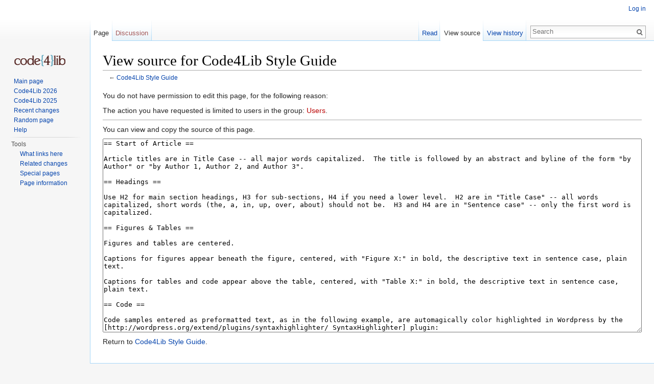

--- FILE ---
content_type: text/css; charset=utf-8
request_url: https://wiki.code4lib.org/load.php?debug=false&lang=en&modules=site&only=styles&skin=vector
body_size: 260
content:
#p-logo a,#p-logo a:hover{display:block;height:23px;width:100px;background-repeat:no-repeat;background-position:35% 50% !important;text-decoration:none}div#column-one{padding-top:120px}div#mw-panel{top:130px}#p-logo{height:23px;width:100px;left:28px;top:-23px}